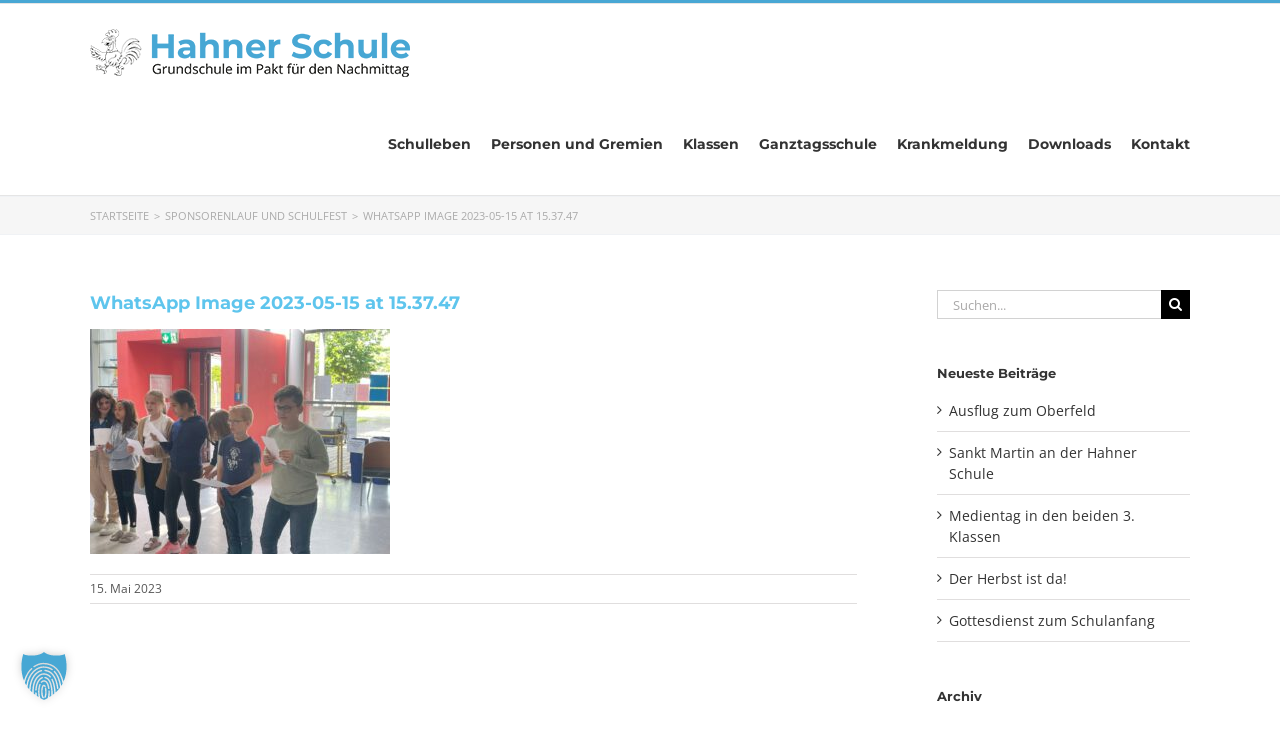

--- FILE ---
content_type: text/html; charset=UTF-8
request_url: https://www.hahnerschule.de/sponsorenlauf-und-schulfest/whatsapp-image-2023-05-15-at-15-37-47/
body_size: 69479
content:
<!DOCTYPE html>
<html class="avada-html-layout-wide avada-html-header-position-top" lang="de" prefix="og: http://ogp.me/ns# fb: http://ogp.me/ns/fb#">
<head>
	<meta http-equiv="X-UA-Compatible" content="IE=edge" />
	<meta http-equiv="Content-Type" content="text/html; charset=utf-8"/>
	<meta name="viewport" content="width=device-width, initial-scale=1" />
	<meta name='robots' content='index, follow, max-image-preview:large, max-snippet:-1, max-video-preview:-1' />

	<!-- This site is optimized with the Yoast SEO plugin v24.7 - https://yoast.com/wordpress/plugins/seo/ -->
	<title>WhatsApp Image 2023-05-15 at 15.37.47 | Hahner Schule - Grundschule Pfungstadt</title>
	<link rel="canonical" href="https://www.hahnerschule.de/sponsorenlauf-und-schulfest/whatsapp-image-2023-05-15-at-15-37-47/" />
	<meta property="og:locale" content="de_DE" />
	<meta property="og:type" content="article" />
	<meta property="og:title" content="WhatsApp Image 2023-05-15 at 15.37.47 | Hahner Schule - Grundschule Pfungstadt" />
	<meta property="og:url" content="https://www.hahnerschule.de/sponsorenlauf-und-schulfest/whatsapp-image-2023-05-15-at-15-37-47/" />
	<meta property="og:site_name" content="Hahner Schule - Grundschule Pfungstadt" />
	<meta property="og:image" content="https://www.hahnerschule.de/sponsorenlauf-und-schulfest/whatsapp-image-2023-05-15-at-15-37-47" />
	<meta property="og:image:width" content="2048" />
	<meta property="og:image:height" content="1536" />
	<meta property="og:image:type" content="image/jpeg" />
	<meta name="twitter:card" content="summary_large_image" />
	<script type="application/ld+json" class="yoast-schema-graph">{"@context":"https://schema.org","@graph":[{"@type":"WebPage","@id":"https://www.hahnerschule.de/sponsorenlauf-und-schulfest/whatsapp-image-2023-05-15-at-15-37-47/","url":"https://www.hahnerschule.de/sponsorenlauf-und-schulfest/whatsapp-image-2023-05-15-at-15-37-47/","name":"WhatsApp Image 2023-05-15 at 15.37.47 | Hahner Schule - Grundschule Pfungstadt","isPartOf":{"@id":"https://www.hahnerschule.de/#website"},"primaryImageOfPage":{"@id":"https://www.hahnerschule.de/sponsorenlauf-und-schulfest/whatsapp-image-2023-05-15-at-15-37-47/#primaryimage"},"image":{"@id":"https://www.hahnerschule.de/sponsorenlauf-und-schulfest/whatsapp-image-2023-05-15-at-15-37-47/#primaryimage"},"thumbnailUrl":"https://www.hahnerschule.de/wp-content/uploads/2023/05/WhatsApp-Image-2023-05-15-at-15.37.47.jpeg","datePublished":"2023-05-15T13:46:58+00:00","breadcrumb":{"@id":"https://www.hahnerschule.de/sponsorenlauf-und-schulfest/whatsapp-image-2023-05-15-at-15-37-47/#breadcrumb"},"inLanguage":"de","potentialAction":[{"@type":"ReadAction","target":["https://www.hahnerschule.de/sponsorenlauf-und-schulfest/whatsapp-image-2023-05-15-at-15-37-47/"]}]},{"@type":"ImageObject","inLanguage":"de","@id":"https://www.hahnerschule.de/sponsorenlauf-und-schulfest/whatsapp-image-2023-05-15-at-15-37-47/#primaryimage","url":"https://www.hahnerschule.de/wp-content/uploads/2023/05/WhatsApp-Image-2023-05-15-at-15.37.47.jpeg","contentUrl":"https://www.hahnerschule.de/wp-content/uploads/2023/05/WhatsApp-Image-2023-05-15-at-15.37.47.jpeg","width":2048,"height":1536},{"@type":"BreadcrumbList","@id":"https://www.hahnerschule.de/sponsorenlauf-und-schulfest/whatsapp-image-2023-05-15-at-15-37-47/#breadcrumb","itemListElement":[{"@type":"ListItem","position":1,"name":"Startseite","item":"https://www.hahnerschule.de/"},{"@type":"ListItem","position":2,"name":"Sponsorenlauf und Schulfest","item":"https://www.hahnerschule.de/sponsorenlauf-und-schulfest/"},{"@type":"ListItem","position":3,"name":"WhatsApp Image 2023-05-15 at 15.37.47"}]},{"@type":"WebSite","@id":"https://www.hahnerschule.de/#website","url":"https://www.hahnerschule.de/","name":"Hahner Schule - Grundschule Pfungstadt","description":"","publisher":{"@id":"https://www.hahnerschule.de/#organization"},"potentialAction":[{"@type":"SearchAction","target":{"@type":"EntryPoint","urlTemplate":"https://www.hahnerschule.de/?s={search_term_string}"},"query-input":{"@type":"PropertyValueSpecification","valueRequired":true,"valueName":"search_term_string"}}],"inLanguage":"de"},{"@type":"Organization","@id":"https://www.hahnerschule.de/#organization","name":"Hahner Schule","url":"https://www.hahnerschule.de/","logo":{"@type":"ImageObject","inLanguage":"de","@id":"https://www.hahnerschule.de/#/schema/logo/image/","url":"https://www.hahnerschule.de/wp-content/uploads/2017/11/hahnerschule-logo.png","contentUrl":"https://www.hahnerschule.de/wp-content/uploads/2017/11/hahnerschule-logo.png","width":350,"height":57,"caption":"Hahner Schule"},"image":{"@id":"https://www.hahnerschule.de/#/schema/logo/image/"}}]}</script>
	<!-- / Yoast SEO plugin. -->


<link rel="alternate" type="application/rss+xml" title="Hahner Schule - Grundschule Pfungstadt &raquo; Feed" href="https://www.hahnerschule.de/feed/" />
<link rel="alternate" type="application/rss+xml" title="Hahner Schule - Grundschule Pfungstadt &raquo; Kommentar-Feed" href="https://www.hahnerschule.de/comments/feed/" />
					<link rel="shortcut icon" href="https://www.hahnerschule.de/wp-content/uploads/2017/11/gockel-hahnerschule.png" type="image/x-icon" />
		
					<!-- Apple Touch Icon -->
			<link rel="apple-touch-icon" sizes="180x180" href="https://www.hahnerschule.de/wp-content/uploads/2017/11/gockel-hahnerschule.png">
		
					<!-- Android Icon -->
			<link rel="icon" sizes="192x192" href="https://www.hahnerschule.de/wp-content/uploads/2017/11/gockel-hahnerschule.png">
		
					<!-- MS Edge Icon -->
			<meta name="msapplication-TileImage" content="https://www.hahnerschule.de/wp-content/uploads/2017/11/gockel-hahnerschule.png">
								
		<meta property="og:locale" content="de_DE"/>
		<meta property="og:type" content="article"/>
		<meta property="og:site_name" content="Hahner Schule - Grundschule Pfungstadt"/>
		<meta property="og:title" content="WhatsApp Image 2023-05-15 at 15.37.47 | Hahner Schule - Grundschule Pfungstadt"/>
				<meta property="og:url" content="https://www.hahnerschule.de/sponsorenlauf-und-schulfest/whatsapp-image-2023-05-15-at-15-37-47/"/>
																				<meta property="og:image" content="https://www.hahnerschule.de/wp-content/uploads/2017/11/hahnerschule-logo-3.png"/>
		<meta property="og:image:width" content="320"/>
		<meta property="og:image:height" content="48"/>
		<meta property="og:image:type" content="image/png"/>
				<script type="text/javascript">
/* <![CDATA[ */
window._wpemojiSettings = {"baseUrl":"https:\/\/s.w.org\/images\/core\/emoji\/15.0.3\/72x72\/","ext":".png","svgUrl":"https:\/\/s.w.org\/images\/core\/emoji\/15.0.3\/svg\/","svgExt":".svg","source":{"concatemoji":"https:\/\/www.hahnerschule.de\/wp-includes\/js\/wp-emoji-release.min.js?ver=6.6.4"}};
/*! This file is auto-generated */
!function(i,n){var o,s,e;function c(e){try{var t={supportTests:e,timestamp:(new Date).valueOf()};sessionStorage.setItem(o,JSON.stringify(t))}catch(e){}}function p(e,t,n){e.clearRect(0,0,e.canvas.width,e.canvas.height),e.fillText(t,0,0);var t=new Uint32Array(e.getImageData(0,0,e.canvas.width,e.canvas.height).data),r=(e.clearRect(0,0,e.canvas.width,e.canvas.height),e.fillText(n,0,0),new Uint32Array(e.getImageData(0,0,e.canvas.width,e.canvas.height).data));return t.every(function(e,t){return e===r[t]})}function u(e,t,n){switch(t){case"flag":return n(e,"\ud83c\udff3\ufe0f\u200d\u26a7\ufe0f","\ud83c\udff3\ufe0f\u200b\u26a7\ufe0f")?!1:!n(e,"\ud83c\uddfa\ud83c\uddf3","\ud83c\uddfa\u200b\ud83c\uddf3")&&!n(e,"\ud83c\udff4\udb40\udc67\udb40\udc62\udb40\udc65\udb40\udc6e\udb40\udc67\udb40\udc7f","\ud83c\udff4\u200b\udb40\udc67\u200b\udb40\udc62\u200b\udb40\udc65\u200b\udb40\udc6e\u200b\udb40\udc67\u200b\udb40\udc7f");case"emoji":return!n(e,"\ud83d\udc26\u200d\u2b1b","\ud83d\udc26\u200b\u2b1b")}return!1}function f(e,t,n){var r="undefined"!=typeof WorkerGlobalScope&&self instanceof WorkerGlobalScope?new OffscreenCanvas(300,150):i.createElement("canvas"),a=r.getContext("2d",{willReadFrequently:!0}),o=(a.textBaseline="top",a.font="600 32px Arial",{});return e.forEach(function(e){o[e]=t(a,e,n)}),o}function t(e){var t=i.createElement("script");t.src=e,t.defer=!0,i.head.appendChild(t)}"undefined"!=typeof Promise&&(o="wpEmojiSettingsSupports",s=["flag","emoji"],n.supports={everything:!0,everythingExceptFlag:!0},e=new Promise(function(e){i.addEventListener("DOMContentLoaded",e,{once:!0})}),new Promise(function(t){var n=function(){try{var e=JSON.parse(sessionStorage.getItem(o));if("object"==typeof e&&"number"==typeof e.timestamp&&(new Date).valueOf()<e.timestamp+604800&&"object"==typeof e.supportTests)return e.supportTests}catch(e){}return null}();if(!n){if("undefined"!=typeof Worker&&"undefined"!=typeof OffscreenCanvas&&"undefined"!=typeof URL&&URL.createObjectURL&&"undefined"!=typeof Blob)try{var e="postMessage("+f.toString()+"("+[JSON.stringify(s),u.toString(),p.toString()].join(",")+"));",r=new Blob([e],{type:"text/javascript"}),a=new Worker(URL.createObjectURL(r),{name:"wpTestEmojiSupports"});return void(a.onmessage=function(e){c(n=e.data),a.terminate(),t(n)})}catch(e){}c(n=f(s,u,p))}t(n)}).then(function(e){for(var t in e)n.supports[t]=e[t],n.supports.everything=n.supports.everything&&n.supports[t],"flag"!==t&&(n.supports.everythingExceptFlag=n.supports.everythingExceptFlag&&n.supports[t]);n.supports.everythingExceptFlag=n.supports.everythingExceptFlag&&!n.supports.flag,n.DOMReady=!1,n.readyCallback=function(){n.DOMReady=!0}}).then(function(){return e}).then(function(){var e;n.supports.everything||(n.readyCallback(),(e=n.source||{}).concatemoji?t(e.concatemoji):e.wpemoji&&e.twemoji&&(t(e.twemoji),t(e.wpemoji)))}))}((window,document),window._wpemojiSettings);
/* ]]> */
</script>
<style id='wp-emoji-styles-inline-css' type='text/css'>

	img.wp-smiley, img.emoji {
		display: inline !important;
		border: none !important;
		box-shadow: none !important;
		height: 1em !important;
		width: 1em !important;
		margin: 0 0.07em !important;
		vertical-align: -0.1em !important;
		background: none !important;
		padding: 0 !important;
	}
</style>
<link rel='stylesheet' id='borlabs-cookie-custom-css' href='https://www.hahnerschule.de/wp-content/cache/borlabs-cookie/1/borlabs-cookie-1-de.css?ver=3.3.23-51' type='text/css' media='all' />
<link rel='stylesheet' id='fusion-dynamic-css-css' href='https://www.hahnerschule.de/wp-content/uploads/fusion-styles/23a413ae81eca25a4aec5cbffd52c75e.min.css?ver=3.11.9' type='text/css' media='all' />
<script type="text/javascript" src="https://www.hahnerschule.de/wp-includes/js/jquery/jquery.min.js?ver=3.7.1" id="jquery-core-js"></script>
<script type="text/javascript" src="https://www.hahnerschule.de/wp-includes/js/jquery/jquery-migrate.min.js?ver=3.4.1" id="jquery-migrate-js"></script>
<script type="text/javascript" src="//www.hahnerschule.de/wp-content/plugins/revslider/sr6/assets/js/rbtools.min.js?ver=6.7.36" id="tp-tools-js"></script>
<script type="text/javascript" src="//www.hahnerschule.de/wp-content/plugins/revslider/sr6/assets/js/rs6.min.js?ver=6.7.36" id="revmin-js"></script>
<script data-no-optimize="1" data-no-minify="1" data-cfasync="false" type="text/javascript" src="https://www.hahnerschule.de/wp-content/cache/borlabs-cookie/1/borlabs-cookie-config-de.json.js?ver=3.3.23-57" id="borlabs-cookie-config-js"></script>
<script data-no-optimize="1" data-no-minify="1" data-cfasync="false" type="text/javascript" id="borlabs-cookie-config-js-after">
/* <![CDATA[ */
document.addEventListener("DOMContentLoaded", function() {
    const borlabsCookieBoxElement = document.getElementById("BorlabsCookieBox");
    if (borlabsCookieBoxElement && borlabsCookieBoxElement.parentNode !== document.body) {
      document.body.appendChild(borlabsCookieBoxElement);
    }
    const borlabsCookieWidgetElement = document.getElementById("BorlabsCookieWidget");
    if (borlabsCookieWidgetElement && borlabsCookieWidgetElement.parentNode !== document.body) {
      document.body.appendChild(borlabsCookieWidgetElement);
    }
});
/* ]]> */
</script>
<link rel="https://api.w.org/" href="https://www.hahnerschule.de/wp-json/" /><link rel="alternate" title="JSON" type="application/json" href="https://www.hahnerschule.de/wp-json/wp/v2/media/3427" /><link rel="EditURI" type="application/rsd+xml" title="RSD" href="https://www.hahnerschule.de/xmlrpc.php?rsd" />
<meta name="generator" content="WordPress 6.6.4" />
<link rel='shortlink' href='https://www.hahnerschule.de/?p=3427' />
<link rel="alternate" title="oEmbed (JSON)" type="application/json+oembed" href="https://www.hahnerschule.de/wp-json/oembed/1.0/embed?url=https%3A%2F%2Fwww.hahnerschule.de%2Fsponsorenlauf-und-schulfest%2Fwhatsapp-image-2023-05-15-at-15-37-47%2F" />
<link rel="alternate" title="oEmbed (XML)" type="text/xml+oembed" href="https://www.hahnerschule.de/wp-json/oembed/1.0/embed?url=https%3A%2F%2Fwww.hahnerschule.de%2Fsponsorenlauf-und-schulfest%2Fwhatsapp-image-2023-05-15-at-15-37-47%2F&#038;format=xml" />
<style type="text/css" id="css-fb-visibility">@media screen and (max-width: 640px){.fusion-no-small-visibility{display:none !important;}body .sm-text-align-center{text-align:center !important;}body .sm-text-align-left{text-align:left !important;}body .sm-text-align-right{text-align:right !important;}body .sm-flex-align-center{justify-content:center !important;}body .sm-flex-align-flex-start{justify-content:flex-start !important;}body .sm-flex-align-flex-end{justify-content:flex-end !important;}body .sm-mx-auto{margin-left:auto !important;margin-right:auto !important;}body .sm-ml-auto{margin-left:auto !important;}body .sm-mr-auto{margin-right:auto !important;}body .fusion-absolute-position-small{position:absolute;top:auto;width:100%;}.awb-sticky.awb-sticky-small{ position: sticky; top: var(--awb-sticky-offset,0); }}@media screen and (min-width: 641px) and (max-width: 1024px){.fusion-no-medium-visibility{display:none !important;}body .md-text-align-center{text-align:center !important;}body .md-text-align-left{text-align:left !important;}body .md-text-align-right{text-align:right !important;}body .md-flex-align-center{justify-content:center !important;}body .md-flex-align-flex-start{justify-content:flex-start !important;}body .md-flex-align-flex-end{justify-content:flex-end !important;}body .md-mx-auto{margin-left:auto !important;margin-right:auto !important;}body .md-ml-auto{margin-left:auto !important;}body .md-mr-auto{margin-right:auto !important;}body .fusion-absolute-position-medium{position:absolute;top:auto;width:100%;}.awb-sticky.awb-sticky-medium{ position: sticky; top: var(--awb-sticky-offset,0); }}@media screen and (min-width: 1025px){.fusion-no-large-visibility{display:none !important;}body .lg-text-align-center{text-align:center !important;}body .lg-text-align-left{text-align:left !important;}body .lg-text-align-right{text-align:right !important;}body .lg-flex-align-center{justify-content:center !important;}body .lg-flex-align-flex-start{justify-content:flex-start !important;}body .lg-flex-align-flex-end{justify-content:flex-end !important;}body .lg-mx-auto{margin-left:auto !important;margin-right:auto !important;}body .lg-ml-auto{margin-left:auto !important;}body .lg-mr-auto{margin-right:auto !important;}body .fusion-absolute-position-large{position:absolute;top:auto;width:100%;}.awb-sticky.awb-sticky-large{ position: sticky; top: var(--awb-sticky-offset,0); }}</style><script>
(function() {
    window.brlbsAvadaConsentGiven = new Set();
    window.fusionGetConsent = window.fusionGetConsent || function (service) {
        return window.brlbsAvadaConsentGiven.has(service);
    }
})();
</script><meta name="generator" content="Powered by Slider Revolution 6.7.36 - responsive, Mobile-Friendly Slider Plugin for WordPress with comfortable drag and drop interface." />
<script>function setREVStartSize(e){
			//window.requestAnimationFrame(function() {
				window.RSIW = window.RSIW===undefined ? window.innerWidth : window.RSIW;
				window.RSIH = window.RSIH===undefined ? window.innerHeight : window.RSIH;
				try {
					var pw = document.getElementById(e.c).parentNode.offsetWidth,
						newh;
					pw = pw===0 || isNaN(pw) || (e.l=="fullwidth" || e.layout=="fullwidth") ? window.RSIW : pw;
					e.tabw = e.tabw===undefined ? 0 : parseInt(e.tabw);
					e.thumbw = e.thumbw===undefined ? 0 : parseInt(e.thumbw);
					e.tabh = e.tabh===undefined ? 0 : parseInt(e.tabh);
					e.thumbh = e.thumbh===undefined ? 0 : parseInt(e.thumbh);
					e.tabhide = e.tabhide===undefined ? 0 : parseInt(e.tabhide);
					e.thumbhide = e.thumbhide===undefined ? 0 : parseInt(e.thumbhide);
					e.mh = e.mh===undefined || e.mh=="" || e.mh==="auto" ? 0 : parseInt(e.mh,0);
					if(e.layout==="fullscreen" || e.l==="fullscreen")
						newh = Math.max(e.mh,window.RSIH);
					else{
						e.gw = Array.isArray(e.gw) ? e.gw : [e.gw];
						for (var i in e.rl) if (e.gw[i]===undefined || e.gw[i]===0) e.gw[i] = e.gw[i-1];
						e.gh = e.el===undefined || e.el==="" || (Array.isArray(e.el) && e.el.length==0)? e.gh : e.el;
						e.gh = Array.isArray(e.gh) ? e.gh : [e.gh];
						for (var i in e.rl) if (e.gh[i]===undefined || e.gh[i]===0) e.gh[i] = e.gh[i-1];
											
						var nl = new Array(e.rl.length),
							ix = 0,
							sl;
						e.tabw = e.tabhide>=pw ? 0 : e.tabw;
						e.thumbw = e.thumbhide>=pw ? 0 : e.thumbw;
						e.tabh = e.tabhide>=pw ? 0 : e.tabh;
						e.thumbh = e.thumbhide>=pw ? 0 : e.thumbh;
						for (var i in e.rl) nl[i] = e.rl[i]<window.RSIW ? 0 : e.rl[i];
						sl = nl[0];
						for (var i in nl) if (sl>nl[i] && nl[i]>0) { sl = nl[i]; ix=i;}
						var m = pw>(e.gw[ix]+e.tabw+e.thumbw) ? 1 : (pw-(e.tabw+e.thumbw)) / (e.gw[ix]);
						newh =  (e.gh[ix] * m) + (e.tabh + e.thumbh);
					}
					var el = document.getElementById(e.c);
					if (el!==null && el) el.style.height = newh+"px";
					el = document.getElementById(e.c+"_wrapper");
					if (el!==null && el) {
						el.style.height = newh+"px";
						el.style.display = "block";
					}
				} catch(e){
					console.log("Failure at Presize of Slider:" + e)
				}
			//});
		  };</script>
		<script type="text/javascript">
			var doc = document.documentElement;
			doc.setAttribute( 'data-useragent', navigator.userAgent );
		</script>
		
	</head>

<body class="attachment attachment-template-default single single-attachment postid-3427 attachmentid-3427 attachment-jpeg has-sidebar fusion-image-hovers fusion-pagination-sizing fusion-button_type-flat fusion-button_span-no fusion-button_gradient-linear avada-image-rollover-circle-no avada-image-rollover-no fusion-body ltr fusion-sticky-header no-tablet-sticky-header no-mobile-sticky-header no-mobile-slidingbar no-mobile-totop avada-has-rev-slider-styles fusion-disable-outline fusion-sub-menu-fade mobile-logo-pos-left layout-wide-mode avada-has-boxed-modal-shadow-none layout-scroll-offset-full avada-has-zero-margin-offset-top fusion-top-header menu-text-align-center mobile-menu-design-modern fusion-show-pagination-text fusion-header-layout-v2 avada-responsive avada-footer-fx-none avada-menu-highlight-style-bar fusion-search-form-classic fusion-main-menu-search-overlay fusion-avatar-square avada-sticky-shrinkage avada-dropdown-styles avada-blog-layout-grid avada-blog-archive-layout-large avada-header-shadow-no avada-menu-icon-position-left avada-has-megamenu-shadow avada-has-mainmenu-dropdown-divider avada-has-breadcrumb-mobile-hidden avada-has-titlebar-bar_and_content avada-has-pagination-padding avada-flyout-menu-direction-fade avada-ec-views-v1" data-awb-post-id="3427">
		<a class="skip-link screen-reader-text" href="#content">Zum Inhalt springen</a>

	<div id="boxed-wrapper">
		
		<div id="wrapper" class="fusion-wrapper">
			<div id="home" style="position:relative;top:-1px;"></div>
							
					
			<header class="fusion-header-wrapper">
				<div class="fusion-header-v2 fusion-logo-alignment fusion-logo-left fusion-sticky-menu- fusion-sticky-logo- fusion-mobile-logo-1  fusion-mobile-menu-design-modern">
					
<div class="fusion-secondary-header">
	<div class="fusion-row">
							<div class="fusion-alignright">
				<nav class="fusion-secondary-menu" role="navigation" aria-label="Sekundäres Menü"></nav>			</div>
			</div>
</div>
<div class="fusion-header-sticky-height"></div>
<div class="fusion-header">
	<div class="fusion-row">
					<div class="fusion-logo" data-margin-top="25px" data-margin-bottom="15px" data-margin-left="0px" data-margin-right="0px">
			<a class="fusion-logo-link"  href="https://www.hahnerschule.de/" >

						<!-- standard logo -->
			<img src="https://www.hahnerschule.de/wp-content/uploads/2017/11/hahnerschule-logo-3.png" srcset="https://www.hahnerschule.de/wp-content/uploads/2017/11/hahnerschule-logo-3.png 1x, https://www.hahnerschule.de/wp-content/uploads/2018/11/hahnerschule-logo-3-retina.png 2x" width="320" height="48" style="max-height:48px;height:auto;" alt="Hahner Schule &#8211; Grundschule Pfungstadt Logo" data-retina_logo_url="https://www.hahnerschule.de/wp-content/uploads/2018/11/hahnerschule-logo-3-retina.png" class="fusion-standard-logo" />

											<!-- mobile logo -->
				<img src="https://www.hahnerschule.de/wp-content/uploads/2017/12/hahnerschule-logo-mobile.png" srcset="https://www.hahnerschule.de/wp-content/uploads/2017/12/hahnerschule-logo-mobile.png 1x, https://www.hahnerschule.de/wp-content/uploads/2018/11/hahnerschule-logo-3-retina.png 2x" width="250" height="38" style="max-height:38px;height:auto;" alt="Hahner Schule &#8211; Grundschule Pfungstadt Logo" data-retina_logo_url="https://www.hahnerschule.de/wp-content/uploads/2018/11/hahnerschule-logo-3-retina.png" class="fusion-mobile-logo" />
			
					</a>
		</div>		<nav class="fusion-main-menu" aria-label="Hauptmenü"><div class="fusion-overlay-search">		<form role="search" class="searchform fusion-search-form  fusion-search-form-classic" method="get" action="https://www.hahnerschule.de/">
			<div class="fusion-search-form-content">

				
				<div class="fusion-search-field search-field">
					<label><span class="screen-reader-text">Suche nach:</span>
													<input type="search" value="" name="s" class="s" placeholder="Suchen..." required aria-required="true" aria-label="Suchen..."/>
											</label>
				</div>
				<div class="fusion-search-button search-button">
					<input type="submit" class="fusion-search-submit searchsubmit" aria-label="Suche" value="&#xf002;" />
									</div>

				
			</div>


			
		</form>
		<div class="fusion-search-spacer"></div><a href="#" role="button" aria-label="Schließe die Suche" class="fusion-close-search"></a></div><ul id="menu-hauptmenue" class="fusion-menu"><li  id="menu-item-16"  class="menu-item menu-item-type-custom menu-item-object-custom menu-item-has-children menu-item-16 fusion-dropdown-menu"  data-item-id="16"><a  class="fusion-bar-highlight"><span class="menu-text">Schulleben</span></a><ul class="sub-menu"><li  id="menu-item-475"  class="menu-item menu-item-type-post_type menu-item-object-page menu-item-475 fusion-dropdown-submenu" ><a  href="https://www.hahnerschule.de/praeambel/" class="fusion-bar-highlight"><span>Präambel</span></a></li><li  id="menu-item-416"  class="menu-item menu-item-type-post_type menu-item-object-page menu-item-416 fusion-dropdown-submenu" ><a  href="https://www.hahnerschule.de/termine/" class="fusion-bar-highlight"><span>Termine</span></a></li><li  id="menu-item-252"  class="menu-item menu-item-type-post_type menu-item-object-page menu-item-252 fusion-dropdown-submenu" ><a  href="https://www.hahnerschule.de/allgemeine-berichte/" class="fusion-bar-highlight"><span>Allgemeine Berichte</span></a></li><li  id="menu-item-525"  class="menu-item menu-item-type-post_type menu-item-object-page menu-item-525 fusion-dropdown-submenu" ><a  href="https://www.hahnerschule.de/schulsport/" class="fusion-bar-highlight"><span>Schulsport</span></a></li><li  id="menu-item-368"  class="menu-item menu-item-type-post_type menu-item-object-page menu-item-368 fusion-dropdown-submenu" ><a  href="https://www.hahnerschule.de/kooperationspartner/" class="fusion-bar-highlight"><span>Kooperationspartner</span></a></li><li  id="menu-item-1776"  class="menu-item menu-item-type-post_type menu-item-object-page menu-item-1776 fusion-dropdown-submenu" ><a  href="https://www.hahnerschule.de/praktikum/" class="fusion-bar-highlight"><span>Praktikum</span></a></li><li  id="menu-item-4059"  class="menu-item menu-item-type-post_type menu-item-object-page menu-item-4059 fusion-dropdown-submenu" ><a  href="https://www.hahnerschule.de/buecherei/" class="fusion-bar-highlight"><span>Bücherei</span></a></li></ul></li><li  id="menu-item-14"  class="menu-item menu-item-type-custom menu-item-object-custom menu-item-has-children menu-item-14 fusion-dropdown-menu"  data-item-id="14"><a  class="fusion-bar-highlight"><span class="menu-text">Personen und Gremien</span></a><ul class="sub-menu"><li  id="menu-item-396"  class="menu-item menu-item-type-post_type menu-item-object-page menu-item-396 fusion-dropdown-submenu" ><a  href="https://www.hahnerschule.de/gesamtteam/" class="fusion-bar-highlight"><span>Gesamtteam</span></a></li><li  id="menu-item-500"  class="menu-item menu-item-type-post_type menu-item-object-page menu-item-500 fusion-dropdown-submenu" ><a  href="https://www.hahnerschule.de/schulleitung/" class="fusion-bar-highlight"><span>Schulleitung</span></a></li><li  id="menu-item-477"  class="menu-item menu-item-type-post_type menu-item-object-page menu-item-477 fusion-dropdown-submenu" ><a  href="https://www.hahnerschule.de/lehrerkollegium/" class="fusion-bar-highlight"><span>Lehrerkollegium</span></a></li><li  id="menu-item-476"  class="menu-item menu-item-type-post_type menu-item-object-page menu-item-476 fusion-dropdown-submenu" ><a  href="https://www.hahnerschule.de/betreuung-kiz/" class="fusion-bar-highlight"><span>Betreuung /KiZ</span></a></li><li  id="menu-item-1491"  class="menu-item menu-item-type-post_type menu-item-object-page menu-item-1491 fusion-dropdown-submenu" ><a  href="https://www.hahnerschule.de/foerderverein/" class="fusion-bar-highlight"><span>Förderverein</span></a></li><li  id="menu-item-408"  class="menu-item menu-item-type-post_type menu-item-object-page menu-item-408 fusion-dropdown-submenu" ><a  href="https://www.hahnerschule.de/verwaltung/" class="fusion-bar-highlight"><span>Verwaltung</span></a></li><li  id="menu-item-343"  class="menu-item menu-item-type-post_type menu-item-object-page menu-item-343 fusion-dropdown-submenu" ><a  href="https://www.hahnerschule.de/elternbeirat/" class="fusion-bar-highlight"><span>Elternbeirat</span></a></li><li  id="menu-item-517"  class="menu-item menu-item-type-post_type menu-item-object-page menu-item-517 fusion-dropdown-submenu" ><a  href="https://www.hahnerschule.de/schuelerrat/" class="fusion-bar-highlight"><span>Schülerrat</span></a></li></ul></li><li  id="menu-item-499"  class="menu-item menu-item-type-post_type menu-item-object-page menu-item-has-children menu-item-499 fusion-dropdown-menu"  data-item-id="499"><a  href="https://www.hahnerschule.de/klassen/" class="fusion-bar-highlight"><span class="menu-text">Klassen</span></a><ul class="sub-menu"><li  id="menu-item-4220"  class="menu-item menu-item-type-post_type menu-item-object-page menu-item-4220 fusion-dropdown-submenu" ><a  href="https://www.hahnerschule.de/klassen/2025a/" class="fusion-bar-highlight"><span>Klasse 1a</span></a></li><li  id="menu-item-2709"  class="menu-item menu-item-type-post_type menu-item-object-page menu-item-2709 fusion-dropdown-submenu" ><a  href="https://www.hahnerschule.de/klassen/klasse-1a/" class="fusion-bar-highlight"><span>Klasse 2a</span></a></li><li  id="menu-item-2708"  class="menu-item menu-item-type-post_type menu-item-object-page menu-item-2708 fusion-dropdown-submenu" ><a  href="https://www.hahnerschule.de/klassen/klasse-1b/" class="fusion-bar-highlight"><span>Klasse 2b</span></a></li><li  id="menu-item-137"  class="menu-item menu-item-type-post_type menu-item-object-page menu-item-137 fusion-dropdown-submenu" ><a  href="https://www.hahnerschule.de/klassen/klasse-2a/" class="fusion-bar-highlight"><span>Klasse 3a</span></a></li><li  id="menu-item-144"  class="menu-item menu-item-type-post_type menu-item-object-page menu-item-144 fusion-dropdown-submenu" ><a  href="https://www.hahnerschule.de/klassen/klasse-2b/" class="fusion-bar-highlight"><span>Klasse 3b</span></a></li><li  id="menu-item-142"  class="menu-item menu-item-type-post_type menu-item-object-page menu-item-142 fusion-dropdown-submenu" ><a  href="https://www.hahnerschule.de/klassen/klasse-3a/" class="fusion-bar-highlight"><span>Klasse 4a</span></a></li><li  id="menu-item-143"  class="menu-item menu-item-type-post_type menu-item-object-page menu-item-143 fusion-dropdown-submenu" ><a  href="https://www.hahnerschule.de/klassen/klasse-3b/" class="fusion-bar-highlight"><span>Klasse 4b</span></a></li></ul></li><li  id="menu-item-15"  class="menu-item menu-item-type-custom menu-item-object-custom menu-item-has-children menu-item-15 fusion-dropdown-menu"  data-item-id="15"><a  class="fusion-bar-highlight"><span class="menu-text">Ganztagsschule</span></a><ul class="sub-menu"><li  id="menu-item-3829"  class="menu-item menu-item-type-post_type menu-item-object-page menu-item-3829 fusion-dropdown-submenu" ><a  href="https://www.hahnerschule.de/stundenplan2/" class="fusion-bar-highlight"><span>Stundenplan</span></a></li><li  id="menu-item-429"  class="menu-item menu-item-type-post_type menu-item-object-page menu-item-429 fusion-dropdown-submenu" ><a  href="https://www.hahnerschule.de/pakt-fuer-den-nachmittag/" class="fusion-bar-highlight"><span>Pakt für den Nachmittag</span></a></li><li  id="menu-item-3189"  class="menu-item menu-item-type-post_type menu-item-object-page menu-item-3189 fusion-dropdown-submenu" ><a  href="https://www.hahnerschule.de/ags/" class="fusion-bar-highlight"><span>AG´s</span></a></li></ul></li><li  id="menu-item-3380"  class="menu-item menu-item-type-post_type menu-item-object-page menu-item-3380"  data-item-id="3380"><a  href="https://www.hahnerschule.de/krankmeldung/" class="fusion-bar-highlight"><span class="menu-text">Krankmeldung</span></a></li><li  id="menu-item-410"  class="menu-item menu-item-type-post_type menu-item-object-page menu-item-410"  data-item-id="410"><a  href="https://www.hahnerschule.de/downloads/" class="fusion-bar-highlight"><span class="menu-text">Downloads</span></a></li><li  id="menu-item-326"  class="menu-item menu-item-type-post_type menu-item-object-page menu-item-has-children menu-item-326 fusion-dropdown-menu"  data-item-id="326"><a  href="https://www.hahnerschule.de/kontakt/" class="fusion-bar-highlight"><span class="menu-text">Kontakt</span></a><ul class="sub-menu"><li  id="menu-item-333"  class="menu-item menu-item-type-post_type menu-item-object-page menu-item-333 fusion-dropdown-submenu" ><a  href="https://www.hahnerschule.de/impressum/" class="fusion-bar-highlight"><span>Impressum</span></a></li><li  id="menu-item-339"  class="menu-item menu-item-type-post_type menu-item-object-page menu-item-339 fusion-dropdown-submenu" ><a  href="https://www.hahnerschule.de/datenschutz/" class="fusion-bar-highlight"><span>Datenschutz</span></a></li></ul></li></ul></nav><div class="fusion-mobile-navigation"><ul id="menu-hauptmenue-1" class="fusion-mobile-menu"><li   class="menu-item menu-item-type-custom menu-item-object-custom menu-item-has-children menu-item-16 fusion-dropdown-menu"  data-item-id="16"><a  class="fusion-bar-highlight"><span class="menu-text">Schulleben</span></a><ul class="sub-menu"><li   class="menu-item menu-item-type-post_type menu-item-object-page menu-item-475 fusion-dropdown-submenu" ><a  href="https://www.hahnerschule.de/praeambel/" class="fusion-bar-highlight"><span>Präambel</span></a></li><li   class="menu-item menu-item-type-post_type menu-item-object-page menu-item-416 fusion-dropdown-submenu" ><a  href="https://www.hahnerschule.de/termine/" class="fusion-bar-highlight"><span>Termine</span></a></li><li   class="menu-item menu-item-type-post_type menu-item-object-page menu-item-252 fusion-dropdown-submenu" ><a  href="https://www.hahnerschule.de/allgemeine-berichte/" class="fusion-bar-highlight"><span>Allgemeine Berichte</span></a></li><li   class="menu-item menu-item-type-post_type menu-item-object-page menu-item-525 fusion-dropdown-submenu" ><a  href="https://www.hahnerschule.de/schulsport/" class="fusion-bar-highlight"><span>Schulsport</span></a></li><li   class="menu-item menu-item-type-post_type menu-item-object-page menu-item-368 fusion-dropdown-submenu" ><a  href="https://www.hahnerschule.de/kooperationspartner/" class="fusion-bar-highlight"><span>Kooperationspartner</span></a></li><li   class="menu-item menu-item-type-post_type menu-item-object-page menu-item-1776 fusion-dropdown-submenu" ><a  href="https://www.hahnerschule.de/praktikum/" class="fusion-bar-highlight"><span>Praktikum</span></a></li><li   class="menu-item menu-item-type-post_type menu-item-object-page menu-item-4059 fusion-dropdown-submenu" ><a  href="https://www.hahnerschule.de/buecherei/" class="fusion-bar-highlight"><span>Bücherei</span></a></li></ul></li><li   class="menu-item menu-item-type-custom menu-item-object-custom menu-item-has-children menu-item-14 fusion-dropdown-menu"  data-item-id="14"><a  class="fusion-bar-highlight"><span class="menu-text">Personen und Gremien</span></a><ul class="sub-menu"><li   class="menu-item menu-item-type-post_type menu-item-object-page menu-item-396 fusion-dropdown-submenu" ><a  href="https://www.hahnerschule.de/gesamtteam/" class="fusion-bar-highlight"><span>Gesamtteam</span></a></li><li   class="menu-item menu-item-type-post_type menu-item-object-page menu-item-500 fusion-dropdown-submenu" ><a  href="https://www.hahnerschule.de/schulleitung/" class="fusion-bar-highlight"><span>Schulleitung</span></a></li><li   class="menu-item menu-item-type-post_type menu-item-object-page menu-item-477 fusion-dropdown-submenu" ><a  href="https://www.hahnerschule.de/lehrerkollegium/" class="fusion-bar-highlight"><span>Lehrerkollegium</span></a></li><li   class="menu-item menu-item-type-post_type menu-item-object-page menu-item-476 fusion-dropdown-submenu" ><a  href="https://www.hahnerschule.de/betreuung-kiz/" class="fusion-bar-highlight"><span>Betreuung /KiZ</span></a></li><li   class="menu-item menu-item-type-post_type menu-item-object-page menu-item-1491 fusion-dropdown-submenu" ><a  href="https://www.hahnerschule.de/foerderverein/" class="fusion-bar-highlight"><span>Förderverein</span></a></li><li   class="menu-item menu-item-type-post_type menu-item-object-page menu-item-408 fusion-dropdown-submenu" ><a  href="https://www.hahnerschule.de/verwaltung/" class="fusion-bar-highlight"><span>Verwaltung</span></a></li><li   class="menu-item menu-item-type-post_type menu-item-object-page menu-item-343 fusion-dropdown-submenu" ><a  href="https://www.hahnerschule.de/elternbeirat/" class="fusion-bar-highlight"><span>Elternbeirat</span></a></li><li   class="menu-item menu-item-type-post_type menu-item-object-page menu-item-517 fusion-dropdown-submenu" ><a  href="https://www.hahnerschule.de/schuelerrat/" class="fusion-bar-highlight"><span>Schülerrat</span></a></li></ul></li><li   class="menu-item menu-item-type-post_type menu-item-object-page menu-item-has-children menu-item-499 fusion-dropdown-menu"  data-item-id="499"><a  href="https://www.hahnerschule.de/klassen/" class="fusion-bar-highlight"><span class="menu-text">Klassen</span></a><ul class="sub-menu"><li   class="menu-item menu-item-type-post_type menu-item-object-page menu-item-4220 fusion-dropdown-submenu" ><a  href="https://www.hahnerschule.de/klassen/2025a/" class="fusion-bar-highlight"><span>Klasse 1a</span></a></li><li   class="menu-item menu-item-type-post_type menu-item-object-page menu-item-2709 fusion-dropdown-submenu" ><a  href="https://www.hahnerschule.de/klassen/klasse-1a/" class="fusion-bar-highlight"><span>Klasse 2a</span></a></li><li   class="menu-item menu-item-type-post_type menu-item-object-page menu-item-2708 fusion-dropdown-submenu" ><a  href="https://www.hahnerschule.de/klassen/klasse-1b/" class="fusion-bar-highlight"><span>Klasse 2b</span></a></li><li   class="menu-item menu-item-type-post_type menu-item-object-page menu-item-137 fusion-dropdown-submenu" ><a  href="https://www.hahnerschule.de/klassen/klasse-2a/" class="fusion-bar-highlight"><span>Klasse 3a</span></a></li><li   class="menu-item menu-item-type-post_type menu-item-object-page menu-item-144 fusion-dropdown-submenu" ><a  href="https://www.hahnerschule.de/klassen/klasse-2b/" class="fusion-bar-highlight"><span>Klasse 3b</span></a></li><li   class="menu-item menu-item-type-post_type menu-item-object-page menu-item-142 fusion-dropdown-submenu" ><a  href="https://www.hahnerschule.de/klassen/klasse-3a/" class="fusion-bar-highlight"><span>Klasse 4a</span></a></li><li   class="menu-item menu-item-type-post_type menu-item-object-page menu-item-143 fusion-dropdown-submenu" ><a  href="https://www.hahnerschule.de/klassen/klasse-3b/" class="fusion-bar-highlight"><span>Klasse 4b</span></a></li></ul></li><li   class="menu-item menu-item-type-custom menu-item-object-custom menu-item-has-children menu-item-15 fusion-dropdown-menu"  data-item-id="15"><a  class="fusion-bar-highlight"><span class="menu-text">Ganztagsschule</span></a><ul class="sub-menu"><li   class="menu-item menu-item-type-post_type menu-item-object-page menu-item-3829 fusion-dropdown-submenu" ><a  href="https://www.hahnerschule.de/stundenplan2/" class="fusion-bar-highlight"><span>Stundenplan</span></a></li><li   class="menu-item menu-item-type-post_type menu-item-object-page menu-item-429 fusion-dropdown-submenu" ><a  href="https://www.hahnerschule.de/pakt-fuer-den-nachmittag/" class="fusion-bar-highlight"><span>Pakt für den Nachmittag</span></a></li><li   class="menu-item menu-item-type-post_type menu-item-object-page menu-item-3189 fusion-dropdown-submenu" ><a  href="https://www.hahnerschule.de/ags/" class="fusion-bar-highlight"><span>AG´s</span></a></li></ul></li><li   class="menu-item menu-item-type-post_type menu-item-object-page menu-item-3380"  data-item-id="3380"><a  href="https://www.hahnerschule.de/krankmeldung/" class="fusion-bar-highlight"><span class="menu-text">Krankmeldung</span></a></li><li   class="menu-item menu-item-type-post_type menu-item-object-page menu-item-410"  data-item-id="410"><a  href="https://www.hahnerschule.de/downloads/" class="fusion-bar-highlight"><span class="menu-text">Downloads</span></a></li><li   class="menu-item menu-item-type-post_type menu-item-object-page menu-item-has-children menu-item-326 fusion-dropdown-menu"  data-item-id="326"><a  href="https://www.hahnerschule.de/kontakt/" class="fusion-bar-highlight"><span class="menu-text">Kontakt</span></a><ul class="sub-menu"><li   class="menu-item menu-item-type-post_type menu-item-object-page menu-item-333 fusion-dropdown-submenu" ><a  href="https://www.hahnerschule.de/impressum/" class="fusion-bar-highlight"><span>Impressum</span></a></li><li   class="menu-item menu-item-type-post_type menu-item-object-page menu-item-339 fusion-dropdown-submenu" ><a  href="https://www.hahnerschule.de/datenschutz/" class="fusion-bar-highlight"><span>Datenschutz</span></a></li></ul></li></ul></div>	<div class="fusion-mobile-menu-icons">
							<a href="#" class="fusion-icon awb-icon-bars" aria-label="Toggle mobile menu" aria-expanded="false"></a>
		
		
		
			</div>

<nav class="fusion-mobile-nav-holder fusion-mobile-menu-text-align-left" aria-label="Main Menu Mobile"></nav>

					</div>
</div>
				</div>
				<div class="fusion-clearfix"></div>
			</header>
								
							<div id="sliders-container" class="fusion-slider-visibility">
					</div>
				
					
							
			<section class="avada-page-titlebar-wrapper" aria-label="Kopfzeilen-Container">
	<div class="fusion-page-title-bar fusion-page-title-bar-none fusion-page-title-bar-right">
		<div class="fusion-page-title-row">
			<div class="fusion-page-title-wrapper">
				<div class="fusion-page-title-captions">

					
					
				</div>

															<div class="fusion-page-title-secondary">
							<nav class="fusion-breadcrumbs awb-yoast-breadcrumbs" ara-label="Breadcrumb"><ol class="awb-breadcrumb-list"><li class="fusion-breadcrumb-item awb-breadcrumb-sep" ><a href="https://www.hahnerschule.de" class="fusion-breadcrumb-link"><span >Startseite</span></a></li><li class="fusion-breadcrumb-item awb-breadcrumb-sep" ><a href="https://www.hahnerschule.de/sponsorenlauf-und-schulfest/" class="fusion-breadcrumb-link"><span >Sponsorenlauf und Schulfest</span></a></li><li class="fusion-breadcrumb-item"  aria-current="page"><span  class="breadcrumb-leaf">WhatsApp Image 2023-05-15 at 15.37.47</span></li></ol></nav>						</div>
									
			</div>
		</div>
	</div>
</section>

						<main id="main" class="clearfix ">
				<div class="fusion-row" style="">

<section id="content" style="float: left;">
	
					<article id="post-3427" class="post post-3427 attachment type-attachment status-inherit hentry category-allgemein">
						
									
															<h1 class="entry-title fusion-post-title">WhatsApp Image 2023-05-15 at 15.37.47</h1>										<div class="post-content">
				<p class="attachment"><a data-rel="iLightbox[postimages]" data-title="" data-caption="" href='https://www.hahnerschule.de/wp-content/uploads/2023/05/WhatsApp-Image-2023-05-15-at-15.37.47.jpeg'><img fetchpriority="high" decoding="async" width="300" height="225" src="https://www.hahnerschule.de/wp-content/uploads/2023/05/WhatsApp-Image-2023-05-15-at-15.37.47-300x225.jpeg" class="attachment-medium size-medium" alt="" srcset="https://www.hahnerschule.de/wp-content/uploads/2023/05/WhatsApp-Image-2023-05-15-at-15.37.47-200x150.jpeg 200w, https://www.hahnerschule.de/wp-content/uploads/2023/05/WhatsApp-Image-2023-05-15-at-15.37.47-300x225.jpeg 300w, https://www.hahnerschule.de/wp-content/uploads/2023/05/WhatsApp-Image-2023-05-15-at-15.37.47-400x300.jpeg 400w, https://www.hahnerschule.de/wp-content/uploads/2023/05/WhatsApp-Image-2023-05-15-at-15.37.47-600x450.jpeg 600w, https://www.hahnerschule.de/wp-content/uploads/2023/05/WhatsApp-Image-2023-05-15-at-15.37.47-768x576.jpeg 768w, https://www.hahnerschule.de/wp-content/uploads/2023/05/WhatsApp-Image-2023-05-15-at-15.37.47-800x600.jpeg 800w, https://www.hahnerschule.de/wp-content/uploads/2023/05/WhatsApp-Image-2023-05-15-at-15.37.47-1024x768.jpeg 1024w, https://www.hahnerschule.de/wp-content/uploads/2023/05/WhatsApp-Image-2023-05-15-at-15.37.47-1200x900.jpeg 1200w, https://www.hahnerschule.de/wp-content/uploads/2023/05/WhatsApp-Image-2023-05-15-at-15.37.47-1536x1152.jpeg 1536w" sizes="(max-width: 300px) 100vw, 300px" /></a></p>
							</div>

												<div class="fusion-meta-info"><div class="fusion-meta-info-wrapper"><span class="vcard rich-snippet-hidden"><span class="fn"><a href="https://www.hahnerschule.de/author/anja-meier/" title="Beiträge von Anja Meier" rel="author">Anja Meier</a></span></span><span class="updated rich-snippet-hidden">2023-05-15T15:46:58+02:00</span><span>15. Mai 2023</span><span class="fusion-inline-sep">|</span></div></div>																								
																	</article>
	</section>
<aside id="sidebar" class="sidebar fusion-widget-area fusion-content-widget-area fusion-sidebar-right fusion-blogsidebar" style="float: right;" data="">
											
					<section id="search-2" class="widget widget_search">		<form role="search" class="searchform fusion-search-form  fusion-search-form-classic" method="get" action="https://www.hahnerschule.de/">
			<div class="fusion-search-form-content">

				
				<div class="fusion-search-field search-field">
					<label><span class="screen-reader-text">Suche nach:</span>
													<input type="search" value="" name="s" class="s" placeholder="Suchen..." required aria-required="true" aria-label="Suchen..."/>
											</label>
				</div>
				<div class="fusion-search-button search-button">
					<input type="submit" class="fusion-search-submit searchsubmit" aria-label="Suche" value="&#xf002;" />
									</div>

				
			</div>


			
		</form>
		</section>
		<section id="recent-posts-2" class="widget widget_recent_entries">
		<div class="heading"><h4 class="widget-title">Neueste Beiträge</h4></div>
		<ul>
											<li>
					<a href="https://www.hahnerschule.de/ausflug-zum-oberfeld/">Ausflug zum Oberfeld</a>
									</li>
											<li>
					<a href="https://www.hahnerschule.de/sankt-martin-an-der-hahner-schule/">Sankt Martin an der Hahner Schule</a>
									</li>
											<li>
					<a href="https://www.hahnerschule.de/medientag-in-den-beiden-3-klassen/">Medientag in den beiden 3. Klassen</a>
									</li>
											<li>
					<a href="https://www.hahnerschule.de/der-herbst-ist-da/">Der Herbst ist da!</a>
									</li>
											<li>
					<a href="https://www.hahnerschule.de/4146-2/">Gottesdienst zum Schulanfang</a>
									</li>
					</ul>

		</section><section id="archives-2" class="widget widget_archive"><div class="heading"><h4 class="widget-title">Archiv</h4></div>
			<ul>
					<li><a href='https://www.hahnerschule.de/2025/12/'>Dezember 2025</a></li>
	<li><a href='https://www.hahnerschule.de/2025/11/'>November 2025</a></li>
	<li><a href='https://www.hahnerschule.de/2025/10/'>Oktober 2025</a></li>
	<li><a href='https://www.hahnerschule.de/2025/08/'>August 2025</a></li>
	<li><a href='https://www.hahnerschule.de/2025/06/'>Juni 2025</a></li>
	<li><a href='https://www.hahnerschule.de/2025/05/'>Mai 2025</a></li>
	<li><a href='https://www.hahnerschule.de/2025/03/'>März 2025</a></li>
	<li><a href='https://www.hahnerschule.de/2025/02/'>Februar 2025</a></li>
	<li><a href='https://www.hahnerschule.de/2025/01/'>Januar 2025</a></li>
	<li><a href='https://www.hahnerschule.de/2024/11/'>November 2024</a></li>
	<li><a href='https://www.hahnerschule.de/2024/10/'>Oktober 2024</a></li>
	<li><a href='https://www.hahnerschule.de/2024/07/'>Juli 2024</a></li>
	<li><a href='https://www.hahnerschule.de/2024/06/'>Juni 2024</a></li>
	<li><a href='https://www.hahnerschule.de/2024/05/'>Mai 2024</a></li>
	<li><a href='https://www.hahnerschule.de/2024/02/'>Februar 2024</a></li>
	<li><a href='https://www.hahnerschule.de/2024/01/'>Januar 2024</a></li>
	<li><a href='https://www.hahnerschule.de/2023/12/'>Dezember 2023</a></li>
	<li><a href='https://www.hahnerschule.de/2023/11/'>November 2023</a></li>
	<li><a href='https://www.hahnerschule.de/2023/10/'>Oktober 2023</a></li>
	<li><a href='https://www.hahnerschule.de/2023/09/'>September 2023</a></li>
	<li><a href='https://www.hahnerschule.de/2023/08/'>August 2023</a></li>
	<li><a href='https://www.hahnerschule.de/2023/07/'>Juli 2023</a></li>
	<li><a href='https://www.hahnerschule.de/2023/06/'>Juni 2023</a></li>
	<li><a href='https://www.hahnerschule.de/2023/05/'>Mai 2023</a></li>
	<li><a href='https://www.hahnerschule.de/2023/03/'>März 2023</a></li>
	<li><a href='https://www.hahnerschule.de/2023/02/'>Februar 2023</a></li>
	<li><a href='https://www.hahnerschule.de/2023/01/'>Januar 2023</a></li>
	<li><a href='https://www.hahnerschule.de/2022/12/'>Dezember 2022</a></li>
	<li><a href='https://www.hahnerschule.de/2022/11/'>November 2022</a></li>
	<li><a href='https://www.hahnerschule.de/2022/09/'>September 2022</a></li>
	<li><a href='https://www.hahnerschule.de/2022/07/'>Juli 2022</a></li>
	<li><a href='https://www.hahnerschule.de/2022/06/'>Juni 2022</a></li>
	<li><a href='https://www.hahnerschule.de/2022/05/'>Mai 2022</a></li>
	<li><a href='https://www.hahnerschule.de/2022/04/'>April 2022</a></li>
	<li><a href='https://www.hahnerschule.de/2022/03/'>März 2022</a></li>
	<li><a href='https://www.hahnerschule.de/2022/01/'>Januar 2022</a></li>
	<li><a href='https://www.hahnerschule.de/2021/11/'>November 2021</a></li>
	<li><a href='https://www.hahnerschule.de/2021/10/'>Oktober 2021</a></li>
	<li><a href='https://www.hahnerschule.de/2021/09/'>September 2021</a></li>
	<li><a href='https://www.hahnerschule.de/2021/01/'>Januar 2021</a></li>
	<li><a href='https://www.hahnerschule.de/2020/11/'>November 2020</a></li>
	<li><a href='https://www.hahnerschule.de/2020/10/'>Oktober 2020</a></li>
	<li><a href='https://www.hahnerschule.de/2020/09/'>September 2020</a></li>
	<li><a href='https://www.hahnerschule.de/2020/08/'>August 2020</a></li>
	<li><a href='https://www.hahnerschule.de/2020/05/'>Mai 2020</a></li>
	<li><a href='https://www.hahnerschule.de/2020/04/'>April 2020</a></li>
	<li><a href='https://www.hahnerschule.de/2020/03/'>März 2020</a></li>
	<li><a href='https://www.hahnerschule.de/2020/02/'>Februar 2020</a></li>
	<li><a href='https://www.hahnerschule.de/2020/01/'>Januar 2020</a></li>
	<li><a href='https://www.hahnerschule.de/2019/12/'>Dezember 2019</a></li>
	<li><a href='https://www.hahnerschule.de/2019/11/'>November 2019</a></li>
	<li><a href='https://www.hahnerschule.de/2019/10/'>Oktober 2019</a></li>
	<li><a href='https://www.hahnerschule.de/2019/09/'>September 2019</a></li>
	<li><a href='https://www.hahnerschule.de/2019/08/'>August 2019</a></li>
	<li><a href='https://www.hahnerschule.de/2019/06/'>Juni 2019</a></li>
	<li><a href='https://www.hahnerschule.de/2019/05/'>Mai 2019</a></li>
	<li><a href='https://www.hahnerschule.de/2019/04/'>April 2019</a></li>
	<li><a href='https://www.hahnerschule.de/2019/02/'>Februar 2019</a></li>
	<li><a href='https://www.hahnerschule.de/2019/01/'>Januar 2019</a></li>
	<li><a href='https://www.hahnerschule.de/2018/10/'>Oktober 2018</a></li>
	<li><a href='https://www.hahnerschule.de/2017/12/'>Dezember 2017</a></li>
	<li><a href='https://www.hahnerschule.de/2017/10/'>Oktober 2017</a></li>
			</ul>

			</section><section id="categories-2" class="widget widget_categories"><div class="heading"><h4 class="widget-title">Kategorien</h4></div>
			<ul>
					<li class="cat-item cat-item-1"><a href="https://www.hahnerschule.de/category/allgemein/">Allgemein</a>
</li>
	<li class="cat-item cat-item-18"><a href="https://www.hahnerschule.de/category/downloads/">Downloads</a>
</li>
	<li class="cat-item cat-item-30"><a href="https://www.hahnerschule.de/category/einschulung-2024-a/">Einschulung 2024 a</a>
</li>
	<li class="cat-item cat-item-31"><a href="https://www.hahnerschule.de/category/einschulung-2024-b/">Einschulung 2024 b</a>
</li>
	<li class="cat-item cat-item-21"><a href="https://www.hahnerschule.de/category/foerderverein/">Förderverein</a>
</li>
	<li class="cat-item cat-item-6"><a href="https://www.hahnerschule.de/category/klasse-1a/">Klasse 1a</a>
</li>
	<li class="cat-item cat-item-7"><a href="https://www.hahnerschule.de/category/klasse-1b/">Klasse 1b</a>
</li>
	<li class="cat-item cat-item-8"><a href="https://www.hahnerschule.de/category/klasse-2a/">Klasse 2a</a>
</li>
	<li class="cat-item cat-item-9"><a href="https://www.hahnerschule.de/category/klasse-2b/">Klasse 2b</a>
</li>
	<li class="cat-item cat-item-10"><a href="https://www.hahnerschule.de/category/klasse-3a/">Klasse 3a</a>
</li>
	<li class="cat-item cat-item-11"><a href="https://www.hahnerschule.de/category/klasse-3b/">Klasse 3b</a>
</li>
	<li class="cat-item cat-item-12"><a href="https://www.hahnerschule.de/category/klasse-4a/">Klasse 4a</a>
</li>
	<li class="cat-item cat-item-13"><a href="https://www.hahnerschule.de/category/klasse-4b/">Klasse 4b</a>
</li>
	<li class="cat-item cat-item-23"><a href="https://www.hahnerschule.de/category/klassen-archiv/">Klassen-Archiv</a>
</li>
	<li class="cat-item cat-item-20"><a href="https://www.hahnerschule.de/category/pakt-fuer-den-nachmittag-berichte/">Pakt für den Nachmittag</a>
</li>
	<li class="cat-item cat-item-15"><a href="https://www.hahnerschule.de/category/schulsport/">Schulsport</a>
</li>
	<li class="cat-item cat-item-17"><a href="https://www.hahnerschule.de/category/speiseplan/">Speiseplan</a>
</li>
	<li class="cat-item cat-item-24"><a href="https://www.hahnerschule.de/category/waschbaer/">Waschbär</a>
</li>
			</ul>

			</section>			</aside>
						
					</div>  <!-- fusion-row -->
				</main>  <!-- #main -->
				
				
								
					
		<div class="fusion-footer">
				
	
	<footer id="footer" class="fusion-footer-copyright-area">
		<div class="fusion-row">
			<div class="fusion-copyright-content">

				<div class="fusion-copyright-notice">
		<div>
		Copyright 2017 Hahner Schule | <a href="/impressum/" title="Impressum">Impressum</a> | <a href="/datenschutz/" title="Datenschutz">Datenschutz</a> | <a target="_blank" href="https://www.pixelgestalter.info" title="Werbeagentur Pixelgestalter">Gestaltet mit viel <i class="fa fa-heart-o"></i> </a>	</div>
</div>
<div class="fusion-social-links-footer">
	</div>

			</div> <!-- fusion-fusion-copyright-content -->
		</div> <!-- fusion-row -->
	</footer> <!-- #footer -->
		</div> <!-- fusion-footer -->

		
																</div> <!-- wrapper -->
		</div> <!-- #boxed-wrapper -->
				<a class="fusion-one-page-text-link fusion-page-load-link" tabindex="-1" href="#" aria-hidden="true">Page load link</a>

		<div class="avada-footer-scripts">
			
		<script>
			window.RS_MODULES = window.RS_MODULES || {};
			window.RS_MODULES.modules = window.RS_MODULES.modules || {};
			window.RS_MODULES.waiting = window.RS_MODULES.waiting || [];
			window.RS_MODULES.defered = false;
			window.RS_MODULES.moduleWaiting = window.RS_MODULES.moduleWaiting || {};
			window.RS_MODULES.type = 'compiled';
		</script>
		<script type="module" src="https://www.hahnerschule.de/wp-content/plugins/borlabs-cookie/assets/javascript/borlabs-cookie.min.js?ver=3.3.23" id="borlabs-cookie-core-js-module" data-cfasync="false" data-no-minify="1" data-no-optimize="1"></script>
<script type="text/javascript">var fusionNavIsCollapsed=function(e){var t,n;window.innerWidth<=e.getAttribute("data-breakpoint")?(e.classList.add("collapse-enabled"),e.classList.remove("awb-menu_desktop"),e.classList.contains("expanded")||(e.setAttribute("aria-expanded","false"),window.dispatchEvent(new Event("fusion-mobile-menu-collapsed",{bubbles:!0,cancelable:!0}))),(n=e.querySelectorAll(".menu-item-has-children.expanded")).length&&n.forEach(function(e){e.querySelector(".awb-menu__open-nav-submenu_mobile").setAttribute("aria-expanded","false")})):(null!==e.querySelector(".menu-item-has-children.expanded .awb-menu__open-nav-submenu_click")&&e.querySelector(".menu-item-has-children.expanded .awb-menu__open-nav-submenu_click").click(),e.classList.remove("collapse-enabled"),e.classList.add("awb-menu_desktop"),e.setAttribute("aria-expanded","true"),null!==e.querySelector(".awb-menu__main-ul")&&e.querySelector(".awb-menu__main-ul").removeAttribute("style")),e.classList.add("no-wrapper-transition"),clearTimeout(t),t=setTimeout(()=>{e.classList.remove("no-wrapper-transition")},400),e.classList.remove("loading")},fusionRunNavIsCollapsed=function(){var e,t=document.querySelectorAll(".awb-menu");for(e=0;e<t.length;e++)fusionNavIsCollapsed(t[e])};function avadaGetScrollBarWidth(){var e,t,n,l=document.createElement("p");return l.style.width="100%",l.style.height="200px",(e=document.createElement("div")).style.position="absolute",e.style.top="0px",e.style.left="0px",e.style.visibility="hidden",e.style.width="200px",e.style.height="150px",e.style.overflow="hidden",e.appendChild(l),document.body.appendChild(e),t=l.offsetWidth,e.style.overflow="scroll",t==(n=l.offsetWidth)&&(n=e.clientWidth),document.body.removeChild(e),jQuery("html").hasClass("awb-scroll")&&10<t-n?10:t-n}fusionRunNavIsCollapsed(),window.addEventListener("fusion-resize-horizontal",fusionRunNavIsCollapsed);</script><!--googleoff: all--><div data-nosnippet data-borlabs-cookie-consent-required='true' id='BorlabsCookieBox'></div><div id='BorlabsCookieWidget' class='brlbs-cmpnt-container'></div><!--googleon: all--><link rel='stylesheet' id='rs-plugin-settings-css' href='//www.hahnerschule.de/wp-content/plugins/revslider/sr6/assets/css/rs6.css?ver=6.7.36' type='text/css' media='all' />
<style id='rs-plugin-settings-inline-css' type='text/css'>
#rs-demo-id {}
</style>
<script type="text/javascript" src="https://www.hahnerschule.de/wp-includes/js/dist/hooks.min.js?ver=2810c76e705dd1a53b18" id="wp-hooks-js"></script>
<script type="text/javascript" src="https://www.hahnerschule.de/wp-includes/js/dist/i18n.min.js?ver=5e580eb46a90c2b997e6" id="wp-i18n-js"></script>
<script type="text/javascript" id="wp-i18n-js-after">
/* <![CDATA[ */
wp.i18n.setLocaleData( { 'text direction\u0004ltr': [ 'ltr' ] } );
/* ]]> */
</script>
<script type="text/javascript" src="https://www.hahnerschule.de/wp-content/plugins/contact-form-7/includes/swv/js/index.js?ver=6.0.5" id="swv-js"></script>
<script type="text/javascript" id="contact-form-7-js-translations">
/* <![CDATA[ */
( function( domain, translations ) {
	var localeData = translations.locale_data[ domain ] || translations.locale_data.messages;
	localeData[""].domain = domain;
	wp.i18n.setLocaleData( localeData, domain );
} )( "contact-form-7", {"translation-revision-date":"2025-02-03 17:24:24+0000","generator":"GlotPress\/4.0.1","domain":"messages","locale_data":{"messages":{"":{"domain":"messages","plural-forms":"nplurals=2; plural=n != 1;","lang":"de"},"This contact form is placed in the wrong place.":["Dieses Kontaktformular wurde an der falschen Stelle platziert."],"Error:":["Fehler:"]}},"comment":{"reference":"includes\/js\/index.js"}} );
/* ]]> */
</script>
<script type="text/javascript" id="contact-form-7-js-before">
/* <![CDATA[ */
var wpcf7 = {
    "api": {
        "root": "https:\/\/www.hahnerschule.de\/wp-json\/",
        "namespace": "contact-form-7\/v1"
    },
    "cached": 1
};
/* ]]> */
</script>
<script type="text/javascript" src="https://www.hahnerschule.de/wp-content/plugins/contact-form-7/includes/js/index.js?ver=6.0.5" id="contact-form-7-js"></script>
<script type="text/javascript" id="fusion-scripts-js-before">
/* <![CDATA[ */
(function(){
window.addEventListener('load', () => {
    setTimeout(() => {
        const cs = document.querySelectorAll('.brlbs-awb-openstreet-map');
        cs.forEach(function(c) {
            c.classList.remove('brlbs-awb-openstreet-map');
            c.classList.add('awb-openstreet-map');
        });
        window.brlbsAvadaOsmContainerReady = true;
        window.dispatchEvent(new Event('brlbs-avada-osm-container-ready'))
    }, 5);
});
const osmContainers = document.querySelectorAll('.awb-openstreet-map');
osmContainers.forEach(function(container) {
    container.classList.remove('awb-openstreet-map');
    container.classList.add('brlbs-awb-openstreet-map');
})
})();
/* ]]> */
</script>
<script type="text/javascript" src="https://www.hahnerschule.de/wp-content/uploads/fusion-scripts/f04183d2a28ec2ee47a199a21f119039.min.js?ver=3.11.9" id="fusion-scripts-js"></script>
				<script type="text/javascript">
				jQuery( document ).ready( function() {
					var ajaxurl = 'https://www.hahnerschule.de/wp-admin/admin-ajax.php';
					if ( 0 < jQuery( '.fusion-login-nonce' ).length ) {
						jQuery.get( ajaxurl, { 'action': 'fusion_login_nonce' }, function( response ) {
							jQuery( '.fusion-login-nonce' ).html( response );
						});
					}
				});
				</script>
				<template id="brlbs-cmpnt-cb-template-avada-recaptcha">
 <div class="brlbs-cmpnt-container brlbs-cmpnt-content-blocker brlbs-cmpnt-with-individual-styles" data-borlabs-cookie-content-blocker-id="avada-recaptcha" data-borlabs-cookie-content=""><div class="brlbs-cmpnt-cb-preset-b brlbs-cmpnt-cb-avada-recaptcha"> <div class="brlbs-cmpnt-cb-thumbnail" style="background-image: url('https://www.hahnerschule.de/wp-content/uploads/borlabs-cookie/1/bct-google-recaptcha-main.png')"></div> <div class="brlbs-cmpnt-cb-main"> <div class="brlbs-cmpnt-cb-content"> <p class="brlbs-cmpnt-cb-description">Sie müssen den Inhalt von <strong>reCAPTCHA</strong> laden, um das Formular abzuschicken. Bitte beachten Sie, dass dabei Daten mit Drittanbietern ausgetauscht werden.</p> <a class="brlbs-cmpnt-cb-provider-toggle" href="#" data-borlabs-cookie-show-provider-information role="button">Mehr Informationen</a> </div> <div class="brlbs-cmpnt-cb-buttons"> <a class="brlbs-cmpnt-cb-btn" href="#" data-borlabs-cookie-unblock role="button">Inhalt entsperren</a> <a class="brlbs-cmpnt-cb-btn" href="#" data-borlabs-cookie-accept-service role="button" style="display: inherit">Erforderlichen Service akzeptieren und Inhalte entsperren</a> </div> </div> </div></div>
</template>
<script>
(function() {
    const template = document.querySelector("#brlbs-cmpnt-cb-template-avada-recaptcha");
    const divsToInsertBlocker = document.querySelectorAll('body:has(script[data-borlabs-cookie-script-blocker-id="avada-recaptcha"]) .fusion-form-recaptcha-field');
    for (const div of divsToInsertBlocker) {
        const cb = template.content.cloneNode(true).querySelector('.brlbs-cmpnt-container');
        div.appendChild(cb);
    }

    document.querySelectorAll('.fusion-form:has(.brlbs-cmpnt-content-blocker):not(:has(.awb-form-step)) .fusion-form-submit-field .fusion-button').forEach(b => b.disabled = true)
    document.querySelectorAll('.fusion-form:has(.brlbs-cmpnt-content-blocker) .awb-form-step:last-of-type .fusion-form-submit-field .fusion-button').forEach(b => b.disabled = true)
})()
</script><template id="brlbs-cmpnt-cb-template-avada-turnstile">
 <div class="brlbs-cmpnt-container brlbs-cmpnt-content-blocker brlbs-cmpnt-with-individual-styles" data-borlabs-cookie-content-blocker-id="avada-turnstile" data-borlabs-cookie-content=""><div class="brlbs-cmpnt-cb-preset-b"> <div class="brlbs-cmpnt-cb-thumbnail" style="background-image: url('https://www.hahnerschule.de/wp-content/uploads/borlabs-cookie/1/recaptcha-preset-main.png')"></div> <div class="brlbs-cmpnt-cb-main"> <div class="brlbs-cmpnt-cb-content"> <p class="brlbs-cmpnt-cb-description">Sie sehen gerade einen Platzhalterinhalt von <strong>Turnstile</strong>. Um auf den eigentlichen Inhalt zuzugreifen, klicken Sie auf die Schaltfläche unten. Bitte beachten Sie, dass dabei Daten an Drittanbieter weitergegeben werden.</p> <a class="brlbs-cmpnt-cb-provider-toggle" href="#" data-borlabs-cookie-show-provider-information role="button">Mehr Informationen</a> </div> <div class="brlbs-cmpnt-cb-buttons"> <a class="brlbs-cmpnt-cb-btn" href="#" data-borlabs-cookie-unblock role="button">Inhalt entsperren</a> <a class="brlbs-cmpnt-cb-btn" href="#" data-borlabs-cookie-accept-service role="button" style="display: none">Erforderlichen Service akzeptieren und Inhalte entsperren</a> </div> </div> </div></div>
</template>
<script>
(function() {
    const template = document.querySelector("#brlbs-cmpnt-cb-template-avada-turnstile");
    const divsToInsertBlocker = document.querySelectorAll('body:has(script[data-borlabs-cookie-script-blocker-id="avada-turnstile"]) .fusion-form-turnstile-field');
    for (const div of divsToInsertBlocker) {
        const cb = template.content.cloneNode(true).querySelector('.brlbs-cmpnt-container');
        div.appendChild(cb);
    }

    document.querySelectorAll('.fusion-form:has(.brlbs-cmpnt-content-blocker):not(:has(.awb-form-step)) .fusion-form-submit-field .fusion-button').forEach(b => b.disabled = true)
    document.querySelectorAll('.fusion-form:has(.brlbs-cmpnt-content-blocker) .awb-form-step:last-of-type .fusion-form-submit-field .fusion-button').forEach(b => b.disabled = true)
})()
</script><template id="brlbs-cmpnt-cb-template-osm-avada">
 <div class="brlbs-cmpnt-container brlbs-cmpnt-content-blocker brlbs-cmpnt-with-individual-styles" data-borlabs-cookie-content-blocker-id="osm-avada" data-borlabs-cookie-content=""><div class="brlbs-cmpnt-cb-preset-b"> <div class="brlbs-cmpnt-cb-thumbnail" style="background-image: url('https://www.hahnerschule.de/wp-content/uploads/borlabs-cookie/1/brlbs-cb-google-maps-main.png')"></div> <div class="brlbs-cmpnt-cb-main"> <div class="brlbs-cmpnt-cb-content"> <p class="brlbs-cmpnt-cb-description">Sie sehen gerade einen Platzhalterinhalt von <strong>OpenStreetMap</strong>. Um auf den eigentlichen Inhalt zuzugreifen, klicken Sie auf die Schaltfläche unten. Bitte beachten Sie, dass dabei Daten an Drittanbieter weitergegeben werden.</p> <a class="brlbs-cmpnt-cb-provider-toggle" href="#" data-borlabs-cookie-show-provider-information role="button">Mehr Informationen</a> </div> <div class="brlbs-cmpnt-cb-buttons"> <a class="brlbs-cmpnt-cb-btn" href="#" data-borlabs-cookie-unblock role="button">Inhalt entsperren</a> <a class="brlbs-cmpnt-cb-btn" href="#" data-borlabs-cookie-accept-service role="button" style="display: inherit">Erforderlichen Service akzeptieren und Inhalte entsperren</a> </div> </div> </div></div>
</template>
<script>
(function() {
    const template = document.querySelector("#brlbs-cmpnt-cb-template-osm-avada");
    const divsToInsertBlocker = document.querySelectorAll('.brlbs-awb-openstreet-map');
    for (const div of divsToInsertBlocker) {
        const cb = template.content.cloneNode(true).querySelector('.brlbs-cmpnt-container');
        div.appendChild(cb);
    }
})()
</script><template id="brlbs-cmpnt-cb-template-contact-form-seven-recaptcha">
 <div class="brlbs-cmpnt-container brlbs-cmpnt-content-blocker brlbs-cmpnt-with-individual-styles" data-borlabs-cookie-content-blocker-id="contact-form-seven-recaptcha" data-borlabs-cookie-content=""><div class="brlbs-cmpnt-cb-preset-b brlbs-cmpnt-cb-cf7-recaptcha"> <div class="brlbs-cmpnt-cb-thumbnail" style="background-image: url('https://www.hahnerschule.de/wp-content/uploads/borlabs-cookie/1/bct-google-recaptcha-main.png')"></div> <div class="brlbs-cmpnt-cb-main"> <div class="brlbs-cmpnt-cb-content"> <p class="brlbs-cmpnt-cb-description">Sie müssen den Inhalt von <strong>reCAPTCHA</strong> laden, um das Formular abzuschicken. Bitte beachten Sie, dass dabei Daten mit Drittanbietern ausgetauscht werden.</p> <a class="brlbs-cmpnt-cb-provider-toggle" href="#" data-borlabs-cookie-show-provider-information role="button">Mehr Informationen</a> </div> <div class="brlbs-cmpnt-cb-buttons"> <a class="brlbs-cmpnt-cb-btn" href="#" data-borlabs-cookie-unblock role="button">Inhalt entsperren</a> <a class="brlbs-cmpnt-cb-btn" href="#" data-borlabs-cookie-accept-service role="button" style="display: inherit">Erforderlichen Service akzeptieren und Inhalte entsperren</a> </div> </div> </div></div>
</template>
<script>
(function() {
    if (!document.querySelector('script[data-borlabs-cookie-script-blocker-id="contact-form-seven-recaptcha"]')) {
        return;
    }

    const template = document.querySelector("#brlbs-cmpnt-cb-template-contact-form-seven-recaptcha");
    const formsToInsertBlocker = document.querySelectorAll('form.wpcf7-form');

    for (const form of formsToInsertBlocker) {
        const blocked = template.content.cloneNode(true).querySelector('.brlbs-cmpnt-container');
        form.after(blocked);

        const btn = form.querySelector('.wpcf7-submit')
        if (btn) {
            btn.disabled = true
        }
    }
})();
</script><template id="brlbs-cmpnt-cb-template-contact-form-seven-turnstile">
 <div class="brlbs-cmpnt-container brlbs-cmpnt-content-blocker brlbs-cmpnt-with-individual-styles" data-borlabs-cookie-content-blocker-id="contact-form-seven-turnstile" data-borlabs-cookie-content=""><div class="brlbs-cmpnt-cb-preset-b"> <div class="brlbs-cmpnt-cb-thumbnail" style="background-image: url('https://www.hahnerschule.de/wp-content/uploads/borlabs-cookie/1/bct-cloudflare-turnstile-main.png')"></div> <div class="brlbs-cmpnt-cb-main"> <div class="brlbs-cmpnt-cb-content"> <p class="brlbs-cmpnt-cb-description">Sie sehen gerade einen Platzhalterinhalt von <strong>Turnstile</strong>. Um auf den eigentlichen Inhalt zuzugreifen, klicken Sie auf die Schaltfläche unten. Bitte beachten Sie, dass dabei Daten an Drittanbieter weitergegeben werden.</p> <a class="brlbs-cmpnt-cb-provider-toggle" href="#" data-borlabs-cookie-show-provider-information role="button">Mehr Informationen</a> </div> <div class="brlbs-cmpnt-cb-buttons"> <a class="brlbs-cmpnt-cb-btn" href="#" data-borlabs-cookie-unblock role="button">Inhalt entsperren</a> <a class="brlbs-cmpnt-cb-btn" href="#" data-borlabs-cookie-accept-service role="button" style="display: none">Erforderlichen Service akzeptieren und Inhalte entsperren</a> </div> </div> </div></div>
</template>
<script>
(function() {
    const template = document.querySelector("#brlbs-cmpnt-cb-template-contact-form-seven-turnstile");
    const divsToInsertBlocker = document.querySelectorAll('body:has(script[data-borlabs-cookie-script-blocker-id="contact-form-seven-turnstile"]) .wpcf7-turnstile');
    for (const div of divsToInsertBlocker) {
        const cb = template.content.cloneNode(true).querySelector('.brlbs-cmpnt-container');
        div.after(cb);

        const form = div.closest('.wpcf7-form');
        const btn = form?.querySelector('.wpcf7-submit');
        if (btn) {
            btn.disabled = true
        }
    }
})()
</script><script type="application/ld+json">{"@context":"https:\/\/schema.org","@type":"BreadcrumbList","itemListElement":[{"@type":"ListItem","position":1,"name":"Startseite","item":"https:\/\/www.hahnerschule.de"},{"@type":"ListItem","position":2,"name":"Sponsorenlauf und Schulfest","item":"https:\/\/www.hahnerschule.de\/sponsorenlauf-und-schulfest\/"}]}</script>		</div>

			<section class="to-top-container to-top-right" aria-labelledby="awb-to-top-label">
		<a href="#" id="toTop" class="fusion-top-top-link">
			<span id="awb-to-top-label" class="screen-reader-text">Nach oben</span>
		</a>
	</section>
		</body>
</html>
